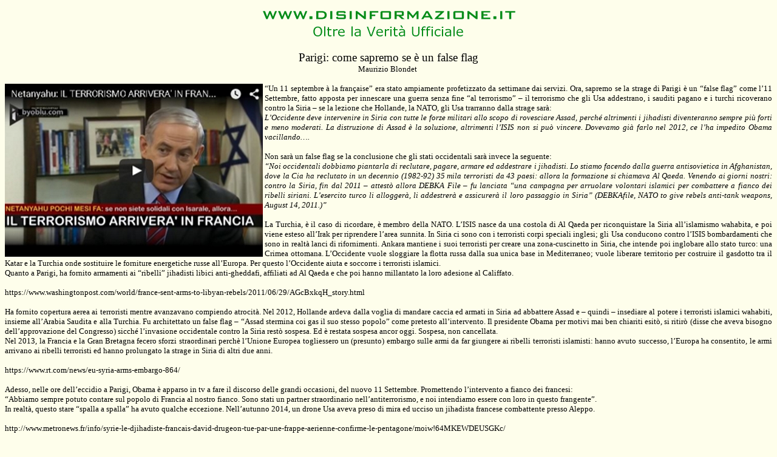

--- FILE ---
content_type: text/html
request_url: http://www.disinformazione.it/strage_Parigi3.htm
body_size: 26549
content:
<html xmlns:v="urn:schemas-microsoft-com:vml" xmlns:o="urn:schemas-microsoft-com:office:office" xmlns="http://www.w3.org/TR/REC-html40">
<head>
<title>"Parigi: come sapremo se un false flag"</title>
<meta name="description" content="false flag, attentato a parigi, strage, terrorismo, isis, israele, mercenari, usa, terrorismo usa, acqua sacre, acqua di luce, acqua di lourdes, masaru emoto, emilio del giudice, jacques benveniste, memoria dell'acqua, vibrazione, cluster, dominio di coerenza, carne cancerogena, cancro, iarc, lione, oms, alimentazione, carne rossa, carne processata, carne bianca, luce, alchimia, clorofilla, sangue, fotosintesi clorofilliana, piante a foglia verde, emoglobina, morti, vaccini, pertosse, difterite, vaccinazioni, vaccinazioni pediatriche, propaganda, autismo, fegato, forze umane, energia, metamedicina, medicina antroposofica, celiachia, morbo celiaco, glifosate, diserbante, glifosato, monsanto, gender, ideologia gender, teoria gender, omosessuali, gay, lesbiche, soros, onu, unicef, oms, educazione sessuale, scuole, asili, a che genere giochiamo, banche, banca, crisi, crisi economica, crollo, crollo bancario, deutsche bank, germania, sesso tra uomini, transgender, gender, ideologia gender, sesso, pedofilia, apa, psichiatria, bambini, minori, educazione sessuale, scuole, autismo, patologie, neurosviluppo, danno, vaccino, aflatossine, glifosato, pesticidi, biocida, flora intestinale, peso, perdita peso, dimagrire, dimagrimento, vegan, alimentazione sana, vegetale, vegetariana, vegano, frutta, verdura, digiuno, disintossicazione, depurazione, olio che guarisce, the oil that heals, olio di ricino, ricino, impacchi, edgar cayce, rimedi popolari, rimedi tradizionali, telethon, truffa, donazioni, sperimentazione animale, fondi, miliardi di euro, ricerca scientifica, celiachia, morbo celiaco, roundup, monsanto, glifosato, glifosate, erbicida, pesticida, asilo, merano, bambino vegano, vegan, dieta, ADA, regime etico, animali, salute, genitori, alzheimer, demenza, degenerazione cognintiva, neuroni, danno cerebrale, salvia, rosmarino, euro, grecia, spaccare euro, bce, fmi, banche, wall street, eurozona, dollaro, nwo, nutrizione sportiva, sport alimentazione, nutrizione, attivit� fisica, ginnastica, utero artificiale, transumanesimo, utero sintetico, vita fuori dall'utero, utero, utero in affitto, lgbt, bambini, nascita, grecia, fmi, banca mondiale, referendum, europa, euro, fuori euro, banche bce, trioka, nwo, bimbo vegan, bimbo vegano, obesit�, alimentazione, denutrizione, cancro, ideologia gender, distruzione famiglia, PD, partito democratico, gay, lesbiche, diritti civili, matrimoni, bambini, affido, adottare, famiglia, gender, ideologia gender, specie, sessi, sistema immunitario, cervello, controllo, collegamento, psiconeuroimmunologia, psiconeuroendocrinoimmunologia, pnei, settenni, sette, sette anni, steiner, rudolf steiner, periodi, infanzia, luce, occhi, occhiali, bates, metodo bates, metodo bates originale, senza occhiali, lenti, sole, hdl, ldl, lipoproteine, grassi, grassi saturi, febbre, bambini, neonati, vaccini, farmaci, paracetamolo, tachipirina, febbrifughi, chemioterapia, rischi, danni, effetti collaterali, chemio, cancro, leucemia, mammografia, statistica, cochraine center, seno, mammella, cancro, tumore, radiazioni, piano kalergi, calergi, massoneria, immigrazione, immigrati, emigrazione di massa, forni a microonde, alimentazione, cottura, cuocere, forni, microonde, elettrosmog, elettromagnetismo, donne, gravidanza, sperma, incinte senza sperma, seme maschile, midollo osseo, gandhi, digiuno, alimentazione, leone tolstoi, tolstoj, xylella, economia, economia del sud, olivi, piante, malattia, scie chimiche, infestazioni, attacco, sclerosi multipla, sm, mielina, metalli pesanti, amalgame dentarie, tossiemia, acidosi, angelina jolie, cancro, seno, ovaie, tumore, oncologia, geni, genetica, dna, brca1, brca2, predisposizione, omofobi, omofobia, gay, lesbiche, trans, bambini, educazione, pedagogia, gender, nwo, adottare, due pap�, due mamme, pitagora, empedocle, porfirio, platone, vegan, vegetariani, alimentazione, animali, carne, propaganda omo, gioco dei bambini travestivi, travestimento, dislessia, gay, lesbiche, omosessuale, gender, manicomio, disturbi di apprendimento, psichiatria, psicofarmaci, agenti virali, controllo mentale, aerosol, spray, scie chimiche, chemtrails, aids, hiv, stefan lanka, kary mullis, peter duesberg, infezione, cd4, conta dei cd, virus, virus non esiste, ovulo, ovulazione, brevetto, corte di giustizia, vita, fecondazione, multinazionali, strage, charlie hebdo, attentato, commando, terroristi, sistema immunitario, zuccheri, cereali raffinati, stress, ideologia gender, gender scuole, scuole, bambini, educazione, barilla, guido barilla, omo, omosessuale, gay, transgender, identit�, gender, idiologia di genere, giuristi per la vita, gender, ideologia di gender, bambini, pedofilia, omosessualit�, sesso, pedo, sessi, distriminazioni, omofobia, pari opportunit�, genere, vaccini, morti, novartis, influenza, vaccinazioni di massa, vaccinazioni pediatriche, comparaggio, pediatri, medici, corruzione, telefonini, regali, smartphone, viaggi, farmaci, latte, latte in polvere, bambini, mamme, suicidi, mass media, effetto werther, media, televisione, propaganda, condizionamento mentale, controllo mentale, cavie, pazienti, comparaggio, farmaci prescritti a sani, medici indagati, farmaci, medicinali, global warming, riscaldamento globale, glaciazione, temeprature, ghiaccio, ghiacciai, scioglimento ghiacci, aumento dei ghiacchiai, co2, anidride carbonica, metano, gas serra, aumento temperature, emissioni, kyoto, protocollo di kyoto, bufala riscaldamento, musica, cantanti, sesso, pornografia, transumanesimo, rivoluzione sessuale, rivoluzione della musica, pop, musica pop, controllo mentale, mode,  isis, guerra, terrorismo, terrore, cia, mossad, alqaeda, guerra al terrorismo, guerra al terrore, sgozzamenti, video, complotto, pediatria, pediatra, holding, business, vaccini, vaccinazioni, vaccinazioni pediatriche, autismo, danni da vaccino, bambini, hacher, hackers, russi, russi, windows, software, programmi, falle, backdoor,ungheria, massoni, massoneria, debito, fmi, moneta, sovranit� monetaria, colesterolo, colesterolo buono, colesterolo cattivo, ldl, hdl, sangue, grassi, grassi saturi, infarti, ictus, ischemie, acidit�, infiammazioni, cco, olio di cocco, usi olio di cocco, olio, grassi saturi, nom, nwo, nuovo ordine mondiale, nuovo ordine del'europa, ida magli, contro l'europa, sesso, gender, mossad, califfo, isi, isis, campo bucca, ibrahim al badri arradoui hoseini, ibn awad, abu bkr al baghadli, terrore, terrorismo, virus, ebola, viru ebola, febbre emorragica, massima sicurezza, cdc atlanta, sicurezza nazionale, vaccino, vaccini, autismo, danni da vaccino, farmaci, bambini, neonati, mercato organi, bambini, bambini spariti, organi, trapianti, espianti, espianti di organi, esseni, comunit�, ges� cristo, igienismo, igiene naturale, vangelo esseno della pace, pitagora, pitagorici, vegani, vegan, vegetariani, false flag, guerre, incidenti, attentati, false bandiere, medicine, medici, medicine che uccidono, ormoni, sostituzione ormonale, aspartame, maurizio blondet, israele, striscia di gaza, palestina, ebrei, sionisti, sion, esercito tsahal, strage, nazismo sionista, mangiando, alimentazione, pedofilia, gaypride, gay pride, pedo, bambini, sesso, sessualit�, omofobia, anima al diavolo, verapen, psicofarmaci, fluoxetina, prozac, suicidi, effetti collaterali, eli lilly, case farmaceutiche, sperimentazione, ttip, TTIP, accordo transatlantico, commercio, wot, libero scambio, alimentazione, diete, bambini, bambini cavie, esperimenti su bambini, test, farmaci, droghe, diabete, diabete mellito, diabete insulino dipendente, dianete tipo1, diabete tipo-1, latte, latte vaccino, caseina, glutine, mercurio, glutammato, msg, sole, bates, metodo bates, metodo bates originale, sistema bates originale, vista, occhiali, miopia, presbiopia, astigmatismo, cecit�, aborto, eutanasia, controllo demografico, controllo nascite, autismo, bambini, autistico, sindrome autistica, vaccini, vaccinazioni, mercurio, alluminio, encefalite, infiammazione meningi, meningite, mpr, morbillo, parotite, rosolia, trivalente, guarigione autismo"> 
<meta name="keywords" content="false flag, attentato a parigi, strage, terrorismo, isis, israele, mercenari, usa, terrorismo usa, acqua sacre acqua di lourdes, masaru emoto, emilio del giudice, jacques benveniste, memoria dell'acqua, vibrazione, cluster, dominio di coerenza, carne cancerogena, cancro, iarc, lione, oms, alimentazione, carne rossa, carne processata, carne bianca, luce, alchimia, clorofilla, sangue, fotosintesi clorofilliana, piante a foglia verde, emoglobina, morti, vaccini, pertosse, difterite, vaccinazioni, vaccinazioni pediatriche, propaganda, autismo, fegato, forze umane, energia, metamedicina, medicina antroposofica, celiachia, morbo celiaco, glifosate, diserbante, glifosato, monsanto, gender, ideologia gender, teoria gender, omosessuali, gay, lesbiche, soros, onu, unicef, oms, educazione sessuale, scuole, asili, a che genere giochiamo, banche, banca, crisi, crisi economica, crollo, crollo bancario, deutsche bank, germania, sesso tra uomini, transgender, gender, ideologia gender, sesso, pedofilia, apa, psichiatria, bambini, minori, educazione sessuale, scuole, autismo, patologie, neurosviluppo, danno, vaccino, aflatossine, glifosato, pesticidi, biocida, flora intestinale, peso, perdita peso, dimagrire, dimagrimento, vegan, alimentazione sana, vegetale, vegetariana, vegano, frutta, verdura, digiuno, disintossicazione, depurazione, olio che guarisce, the oil that heals, olio di ricino, ricino, impacchi, edgar cayce, rimedi popolari, rimedi tradizionali, telethon, truffa, donazioni, sperimentazione animale, fondi, miliardi di euro, ricerca scientifica, celiachia, morbo celiaco, roundup, monsanto, glifosato, glifosate, erbicida, pesticida, asilo, merano, bambino vegano, vegan, dieta, ADA, regime etico, animali, salute, genitori, alzheimer, demenza, degenerazione cognintiva, neuroni, danno cerebrale, salvia, rosmarino, euro, grecia, spaccare euro, bce, fmi, banche, wall street, eurozona, dollaro, nwo, nutrizione sportiva, sport alimentazione, nutrizione, attivit� fisica, ginnastica, utero artificiale, transumanesimo, utero sintetico, vita fuori dall'utero, utero, utero in affitto, lgbt, bambini, nascita, grecia, fmi, banca mondiale, referendum, europa, euro, fuori euro, banche bce, trioka, nwo, bimbo vegan, bimbo vegano, obesit�, alimentazione, denutrizione, cancro, ideologia gender, distruzione famiglia, partito democratico, gay, lesbiche, diritti civili, matrimoni, bambini, affido, adottare, famiglia, gender, ideologia gender, specie, sessi, sistema immunitario, cervello, controllo, collegamento, psiconeuroimmunologia, psiconeuroendocrinoimmunologia, pnei, settenni, sette, sette anni, steiner, rudolf steiner, periodi, infanzia, luce, occhi, occhiali, bates, metodo bates, metodo bates originale, senza occhiali, lenti, solecolesterolo, hdl, ldl, lipoproteine, grassi, grassi saturi, febbre, bambini, neonati, vaccini, farmaci, paracetamolo, tachipirina, febbrifughi, chemioterapia, rischi, danni, effetti collaterali, chemio, cancro, leucemia, mammografia, statistica, cochraine center, seno, mammella, cancro, tumore, radiazioni, raggi, piano kalergi, calergi, massoneria, immigrazione, immigrati, emigrazione di massa, forni a microonde, alimentazione, cottura, cuocere, forni, microonde, elettrosmog, elettromagnetismo, donne, gravidanza, sperma, incinte senza sperma, seme maschile, midollo osseo, gandhi, digiuno, alimentazione, leone tolstoi, tolstoj, xylella, economia, economia del sud, olivi, piante, malattia, scie chimiche, infestazioni, attacco, sclerosi multipla, sm, mielina, metalli pesanti, amalgame dentarie, tossiemia, acidosi, angelina jolie, cancro, seno, ovaie, tumore, oncologia, geni, genetica, dna, brca1, brca2, predisposizione, omofobi, omofobia, gay, lesbiche, trans, bambini, educazione, pedagogia, gender, nwo, adottare, due pap�, due mamme, pitagora, empedocle, porfirio, platone, vegan, vegetariani, alimentazione, animali, carne, propaganda omo, gioco dei bambini travestivi, travestimento, gay, lesbiche, dislessia, manicomio, omosessuale, gender, disturbi di apprendimento, psichiatria, psicofarmaci, agenti virali, controllo mentale, aerosol, spray, scie chimiche, chemtrails, aids, hiv, stefan lanka, kary mullis, peter duesberg, infezione, cd4, conta dei cd, virus, virus non esiste, ovulo, ovulazione, brevetto, corte di giustizia, vita, fecondazione, multinazionali,charlie hebdo, rothschild, famiglia rothschild, sgarro, scontri interni, attentato francia, vignette, musulmani, islam, strage, charlie hebdo, attentato, commando, terroristi, sistema immunitario, zuccheri, cereali raffinati, stress, ideologia gender, gender scuole, scuole, bambini, educazione, barilla, guido barilla, omo, omosessuale, gay, transgender, identit�, gender, idiologia di genere, giuristi per la vita, gender, ideologia di gender, bambini, pedofilia, omosessualit�, sesso, pedo, sessi, distriminazioni, omofobia, pari opportunit�, genere, vaccini, morti, novartis, influenza, vaccinazioni di massa, vaccinazioni pediatriche, comparaggio, pediatri, medici, corruzione, telefonini, regali, smartphone, viaggi, farmaci, latte, latte in polvere, bambini, mamme, suicidi, mass media, effetto werther, media, televisione, propaganda, condizionamento mentale, controllo mentale, cavie, pazienti, comparaggio, farmaci prescritti a sani, medici indagati, farmaci, medicinali, global warming, riscaldamento globale, glaciazione, temeprature, ghiaccio, ghiacciai, scioglimento ghiacci, aumento dei ghiacchiai, co2, anidride carbonica, metano, gas serra, aumento temperature, emissioni, kyoto, protocollo di kyoto, bufala riscaldamento, musica, cantanti, sesso, pornografia, transumanesimo, rivoluzione sessuale, rivoluzione della musica, pop, musica pop, controllo mentale, mode, isis, guerra, terrorismo, terrore, cia, mossad, alqaeda, guerra al terrorismo, guerra al terrore, sgozzamenti, video, complotto, pediatria, pediatra, holding, business, vaccini, vaccinazioni, vaccinazioni pediatriche, autismo, danni da vaccino, bambini, hacher, hackers, russi, russi, windows, software, programmi, falle, backdoor,ungheria, massoni, massoneria, debito, fmi, moneta, sovranit� monetaria, colesterolo, colesterolo buono, colesterolo cattivo, ldl, hdl, sangue, grassi, grassi saturi, infarti, ictus, ischemie, acidit�, infiammazioni, cocco, olio di cocco, usi olio di cocco, olio, grassi saturi, nom, nwo, nuovo ordine mondiale, nuovo ordine del'europa, ida magli, contro l'europa, sesso, trans, gender, mossad, califfo, isi, isis, campo bucca, ibrahim al badri arradoui hoseini, ibn awad, abu bkr al baghadli, terrore, terrorismo, virus, ebola, viru ebola, febbre emorragica, massima sicurezza, cdc atlanta, sicurezza nazionale, vaccino, vaccini, autismo, danni da vaccino, farmaci, bambini, neonati, mercato organi, bambini, bambini spariti, organi, trapianti, espianti, espianti di organi, esseni, comunit�, ges� cristo, igienismo, igiene naturale, vangelo esseno della pace, pitagora, pitagorici, vegani, vegan, vegetariani, false flag, guerre, incidenti, attentati, false bandiere, medicine, medici, medicine che uccidono, ormoni, sostituzione ormonale, aspartame, maurizio blondet, israele, striscia di gaza, palestina, ebrei, sionisti, sion, esercito tsahal, strage, nazismo sionista, mangiando, alimentazione, pedofilia, gaypride, gay pride, pedo, bambini, sesso, sessualit�, omofobia, anima al diavolo, verapen, psicofarmaci, fluoxetina, prozac, suicidi, effetti collaterali, eli lilly, case farmaceutiche, sperimentazione, ttip, TTIP, accordo transatlantico, commercio, wot, libero scambio, alimentazione, diete, bambini, bambini cavie, esperimenti su bambini, test, farmaci, droghe, diabete, diabete mellito, diabete insulino dipendente, dianete tipo1, diabete tipo-1, latte, latte vaccino, caseina, glutine, zombie, morti viventi, societ�, controllo mentale, vaccini, vaccinazioni, mercurio, glutammato, msg, sole, bates, metodo bates, metodo bates originale, sistema bates originale, vista, occhiali, miopia, presbiopia, astigmatismo, cecit�, aborto, eutanasia, controllo demografico, controllo nascite, autismo, bambini, autistico, sindrome autistica, vaccini, vaccinazioni, mercurio, alluminio, encefalite, infiammazione meningi, meningite, mpr, morbillo, parotite, rosolia, trivalente, guarigione autismovaccini, vaccini pediatrici, asl, big pharma, tumore, cancro, dieta, crudismo, vegetali, alcalinit�, alcalinizzazione, acidit�, acidificazione, acidosi, warburg, fermentazioni, zuccheri,bates, metodo bates, metodo originale bates, william horatio bates, sistema originale, vista perfetta senza occhiali, miopia, astigmatismo, presbiopia, problemi di vista">
<meta name=" content=" FrontPage 4.0" GENERATOR" Microsoft>
<meta name="ProgId" content="FrontPage.Editor.Document">
<meta NAME="author" content="info@disinformazione.it"> 







<style fprolloverstyle>A:hover {color: #00FF00}
h1
	{margin-right:0cm;
	margin-left:0cm;
	font-size:24.0pt;
	font-family:"Times New Roman"}
span.MsoFootnoteReference
	{vertical-align:super}
h3
	{margin-right:0cm;
	margin-left:0cm;
	font-size:13.5pt;
	font-family:"Times New Roman"}
span.apple-converted-space
	{}
 li.MsoNormal
	{mso-style-parent:"";
	margin-bottom:.0001pt;
	font-size:12.0pt;
	font-family:"Times New Roman";
	margin-left:0cm; margin-right:0cm; margin-top:0cm}
span.ff1fs20
	{}
table.MsoTableGrid
	{border:1.0pt solid windowtext;
	font-size:10.0pt;
	font-family:"Times New Roman";
	}
span.hp
	{}
 div.MsoNormal
	{mso-style-parent:"";
	margin-bottom:.0001pt;
	font-size:12.0pt;
	font-family:"Times New Roman";
	margin-left:0cm; margin-right:0cm; margin-top:0cm}
 table.MsoNormalTable
	{mso-style-parent:"";
	font-size:10.0pt;
	font-family:"Times New Roman";
	}
</style>
</head>


<body bgcolor="#FEFEEB" link="#008000" vlink="#008000" alink="#008000" style="text-align: left">

<body>
</body>


        <table border="0" width="100%">
          <tr>
            <td width="100%" height="36">
              <p align="center"><font face="Verdana" size="2"><img border="0" src="images/disinfo.gif" width="420" height="54"></font></td>
          </tr>
        </table>

<p class="MsoNormal" style="text-align: center">
<span style="font-size: 14.0pt; font-family: Verdana">Parigi: come sapremo se � 
un false flag<br>
</span><span style="font-size: 10.0pt; font-family: Verdana">Maurizio Blondet&nbsp;
</span></p>
<p class="MsoNormal" style="text-align: justify; text-justify: inter-ideograph">
<span style="font-size: 10.0pt; font-family: Verdana">
<img border="0" src="images/israele.jpg" width="425" height="285" align="left">�Un 11 septembre � la 
fran�aise� era stato ampiamente profetizzato da settimane dai servizi. Ora, 
sapremo se la strage di Parigi � un �false flag� come l�11 Settembre, fatto 
apposta per innescare una guerra senza fine �al terrorismo� � il terrorismo che 
gli Usa addestrano, i sauditi pagano e i turchi ricoverano contro la Siria � se 
la lezione che Hollande, la NATO, gli Usa trarranno dalla strage sar�:<br>
<i>L�Occidente deve intervenire in Siria con tutte le forze militari allo scopo 
di rovesciare Assad, perch� altrimenti i jihadisti diventeranno sempre pi� forti 
e meno moderati. La distruzione di Assad � la soluzione, altrimenti l�ISIS non 
si pu� vincere. Dovevamo gi� farlo nel 2012, ce l�ha impedito Obama vacillando�.</i></span></p>
<p class="MsoNormal" style="text-align: justify; text-justify: inter-ideograph">
<span style="font-size: 10.0pt; font-family: Verdana">Non sar� un false flag se 
la conclusione che gli stati occidentali sar� invece la seguente:<br>
<i>�Noi occidentali dobbiamo piantarla di reclutare, pagare, armare ed 
addestrare i jihadisti. Lo stiamo facendo dalla guerra antisovietica in 
Afghanistan, dove la Cia ha reclutato in un decennio (1982-92) 35 mila 
terroristi da 43 paesi: allora la formazione si chiamava Al Qaeda. Venendo ai 
giorni nostri: contro la Siria, fin dal 2011 � attest� allora DEBKA File � fu 
lanciata �una campagna per arruolare volontari islamici per combattere a fianco 
dei ribelli siriani. L�esercito turco li allogger�, li addestrer� e assicurer� 
il loro passaggio in Siria� (DEBKAfile, NATO to give rebels anti-tank weapons, 
August 14, 2011.)�</i></span></p>
<p class="MsoNormal" style="text-align: justify; text-justify: inter-ideograph">
<span style="font-size: 10.0pt; font-family: Verdana">La Turchia, � il caso di 
ricordare, � membro della NATO. L�ISIS nasce da una costola di Al Qaeda per 
riconquistare la Siria all�islamismo wahabita, e poi viene esteso all�Irak per 
riprendere l�area sunnita. In Siria ci sono con i terroristi corpi speciali 
inglesi; gli Usa conducono contro l�ISIS bombardamenti che sono in realt� lanci 
di rifornimenti. Ankara mantiene i suoi terroristi per creare una 
zona-cuscinetto in Siria, che intende poi inglobare allo stato turco: una Crimea 
ottomana. L�Occidente vuole sloggiare la flotta russa dalla sua unica base in 
Mediterraneo; vuole liberare territorio per costruire il gasdotto tra il Katar e 
la Turchia onde sostituire le forniture energetiche russe all�Europa. Per questo 
l�Occidente aiuta e soccorre i terroristi islamici.<br>
Quanto a Parigi, ha fornito armamenti ai �ribelli� jihadisti libici 
anti-gheddafi, affiliati ad Al Qaeda e che poi hanno millantato la loro adesione 
al Califfato.</span></p>
<p class="MsoNormal" style="text-align: justify; text-justify: inter-ideograph">
<span style="font-size: 10.0pt; font-family: Verdana">
https://www.washingtonpost.com/world/france-sent-arms-to-libyan-rebels/2011/06/29/AGcBxkqH_story.html</span></p>
<p class="MsoNormal" style="text-align: justify; text-justify: inter-ideograph">
<span style="font-size: 10.0pt; font-family: Verdana">Ha fornito copertura aerea 
ai terroristi mentre avanzavano compiendo atrocit�. Nel 2012, Hollande ardeva 
dalla voglia di mandare caccia ed armati in Siria ad abbattere Assad e � quindi 
� insediare al potere i terroristi islamici wahabiti, insieme all�Arabia Saudita 
e alla Turchia. Fu architettato un false flag � �Assad stermina coi gas il suo 
stesso popolo� come pretesto all�intervento. Il presidente Obama per motivi mai 
ben chiariti esit�, si ritir� (disse che aveva bisogno dell�approvazione del 
Congresso) sicch� l�invasione occidentale contro la Siria rest� sospesa. Ed � 
restata sospesa ancor oggi. Sospesa, non cancellata.<br>
Nel 2013, la Francia e la Gran Bretagna fecero sforzi straordinari perch� 
l�Unione Europea togliessero un (presunto) embargo sulle armi da far giungere ai 
ribelli terroristi islamisti: hanno avuto successo, l�Europa ha consentito, le 
armi arrivano ai ribelli terroristi ed hanno prolungato la strage in Siria di 
altri due anni.</span></p>
<p class="MsoNormal" style="text-align: justify; text-justify: inter-ideograph">
<span style="font-size: 10.0pt; font-family: Verdana">
https://www.rt.com/news/eu-syria-arms-embargo-864/</span></p>
<p class="MsoNormal" style="text-align: justify; text-justify: inter-ideograph">
<span style="font-size: 10.0pt; font-family: Verdana">Adesso, nelle ore 
dell�eccidio a Parigi, Obama � apparso in tv a fare il discorso delle grandi 
occasioni, del nuovo 11 Settembre. Promettendo l�intervento a fianco dei 
francesi:<br>
�Abbiamo sempre potuto contare sul popolo di Francia al nostro fianco. Sono 
stati un partner straordinario nell�antiterrorismo, e noi intendiamo essere con 
loro in questo frangente�.<br>
In realt�, questo stare �spalla a spalla� ha avuto qualche eccezione. 
Nell�autunno 2014, un drone Usa aveva preso di mira ed ucciso un jihadista 
francese combattente presso Aleppo.</span></p>
<p class="MsoNormal" style="text-align: justify; text-justify: inter-ideograph">
<span style="font-size: 10.0pt; font-family: Verdana">
http://www.metronews.fr/info/syrie-le-djihadiste-francais-david-drugeon-tue-par-une-frappe-aerienne-confirme-le-pentagone/moiw!64MKEWDEUSGKc/</span></p>
<p class="MsoNormal" style="text-align: justify; text-justify: inter-ideograph">
<span style="font-size: 10.0pt; font-family: Verdana">Non era nemmeno un 
musulmano, si chiamava David Drugeon, ma era sicuramente ben addestrato nei 
corpi speciali francesi, tanto che era diventato il capo di un gruppo di 
qaedisti chiamato Khorassan. Agli americani non piaceva come Drugeon faceva il 
terrorista per conto di Parigi. C�� voluta anche la strage di Charlie per 
portare la Francia in linea nella �guerra al terrorismo� senza troppa autonomia.<br>
Adesso l�attacco �dell�ISIS� ai parigini � classica strategia della tensione � 
pu� avere anche il senso di una punizione: per il fatto che Hollande, appoggiato 
da Juncker, hanno alzato la voce contro le sanzioni europee a Mosca, ventilando 
che andrebbero tolte? Chiss�. Invece � certo che la orribile tragedia � stata 
profetizzata.</span></p>
<p class="MsoNormal" style="text-align: justify; text-justify: inter-ideograph">
<b><span style="font-size: 10.0pt; font-family: Verdana">Lo dicevano dal 2 
ottobre<br>
</span></b><span style="font-size: 10.0pt; font-family: Verdana">Su Paris Match 
del 2 ottobre un giudice Tr�v�dic profetava: �Gli attentati in Francia saranno 
di una scala paragonabile all�11 Settembre�. Le Nouvel Observateur: �I servizi 
temono un 11 Settembre francese�.<br>
Se questa tragedia � stata chiamata in anticipo �Un 11 Settembre�, vuol dire che 
ci attendono altri 15 anni di �guerra globale al terrorismo�.&nbsp; Eventualmente 
anche contro la Russia, la sola che � con Assad � sta davvero cercando di 
eliminare il terrorismo islamico. Se&nbsp; traessimo la lezione giusta, ci 
affiancheremmo alla Russia.&nbsp;&nbsp; Invece volete scommettere che&nbsp; non avverr�?</span></p>
<p class="MsoNormal" style="text-align: justify; text-justify: inter-ideograph">
<span style="font-size: 10.0pt; font-family: Verdana">Infine:<br>
Se non fosse un false flag, gi� si eleverebbe il grido: Basta col lasciar 
passare centinaia di migliaia di �profughi� cosiddetti �siriani�, quasi tutti 
maschi e giovani in et� militare, alle frontiere orientali d�Europa! Fra di loro 
ci sono certamente jihadisti, aspiranti jihadisti, wahabiti tagliagole. Che 
stiamo facendo?<br>
Ora, dai media almeno, questo grido non si alza. Strano. Che lezione stiamo 
traendo dalla strage di Parigi?</span></p>
																
</body>

</html>
